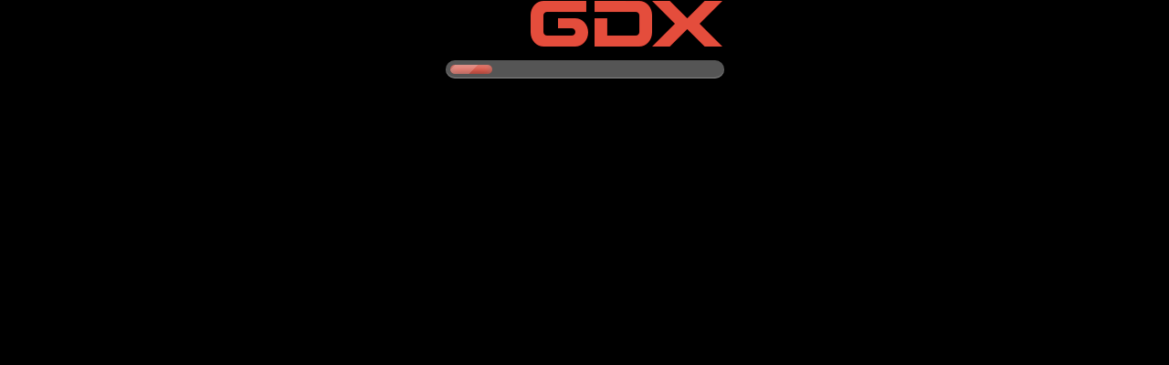

--- FILE ---
content_type: text/html; charset=utf-8
request_url: https://anuken.github.io/lsystems/
body_size: 255
content:
<!doctype html>
<html>
       <head>
              <title>LSystems</title>
              <meta http-equiv="content-type" content="text/html; charset=UTF-8">
              <link href="styles.css" rel="stylesheet" type="text/css">
              <script src="soundmanager2-setup.js"></script>
  			  <script src="soundmanager2-jsmin.js"></script>
       </head>

       <body onkeydown="preventUseOfDefaultKeys(event);">
              <div align="center" id="embed-html"></div>
              <script type="text/javascript" src="html/html.nocache.js"></script>
       </body>

       <script>
              function handleMouseDown(evt) {
                evt.preventDefault();
                evt.stopPropagation();
                evt.target.style.cursor = 'default';
                window.focus(); 
              }

              function handleMouseUp(evt) {
                evt.preventDefault();
                evt.stopPropagation();
                evt.target.style.cursor = '';
              }
              
              
              function preventUseOfDefaultKeys(event) {
          		 if (event.keyCode == 32 || event.keyCode == 27 || event.keyCode == 38 || event.keyCode == 37 || event.keyCode == 39 || event.keyCode == 40) {
          	      event.preventDefault();
           		 }
         	  }
         	  
         	  document.getElementById('embed-html').addEventListener('mousedown', handleMouseDown, false);
              document.getElementById('embed-html').addEventListener('mouseup', handleMouseUp, false);
       </script>
</html>


--- FILE ---
content_type: text/css; charset=utf-8
request_url: https://anuken.github.io/lsystems/styles.css
body_size: -317
content:
canvas {
    cursor: default;
    outline: none;
    padding: 0px;
    margin: 0px;
}

body {
    background-color: black;
    margin: 0px;
    padding: 0px;
}


--- FILE ---
content_type: text/plain; charset=utf-8
request_url: https://anuken.github.io/lsystems/assets/assets.txt
body_size: 1067
content:
d:assets:0:application/unknown
d:ui:0:application/unknown
i:ui/prose.png:3628:image/png
i:ui/prose_old.png:2027:image/png
t:ui/smoothfont.fnt:13262:application/unknown
t:ui/font.fnt:11415:application/unknown
t:ui/prose_old.fnt:10476:application/unknown
t:ui/uiskin.atlas:13403:application/unknown
i:ui/font.png:2860:image/png
i:ui/smoothfont.png:7919:image/png
i:ui/uiskin.png:18992:image/png
d:ui/out:0:application/unknown
i:ui/out/icon-close-over.png:328:image/png
i:ui/out/progressbar-vertical.png:72:image/png
i:ui/out/window-gray.9.png:280:image/png
i:ui/out/icon-dots-down.png:91:image/png
i:ui/out/check-on.png:108:image/png
i:ui/out/window-noborder.9.png:127:image/png
i:ui/out/tree-selection.9.png:86:image/png
i:ui/out/icon-trash.png:108:image/png
i:ui/out/icon-arrow-left.png:130:image/png
i:ui/out/icon-lock-open.png:110:image/png
i:ui/out/splitpane.png:72:image/png
i:ui/out/border.9.png:178:image/png
i:ui/out/progressbar-filled-vertical.png:72:image/png
i:ui/out/radio-on.png:743:image/png
i:ui/out/slider-knob.png:162:image/png
i:ui/out/scroll-horizontal.9.png:98:image/png
i:ui/out/icon-file-audio.png:534:image/png
i:ui/out/color-picker-selector-vertical.png:76:image/png
i:ui/out/padded-list-selection.9.png:82:image/png
i:ui/out/icon-lock.png:104:image/png
i:ui/out/icon-eraser.png:102:image/png
i:ui/out/button-red.9.png:126:image/png
i:ui/out/sub-menu.png:247:image/png
i:ui/out/icon-pick.png:101:image/png
i:ui/out/splitpane-over.png:72:image/png
i:ui/out/selection.png:128:image/png
i:ui/out/color-picker-bar-selector.png:309:image/png
i:ui/out/icon-folder-star.png:441:image/png
i:ui/out/border-dark-blue.9.png:86:image/png
i:ui/out/white.png:71:image/png
i:ui/out/icon-refresh.png:580:image/png
i:ui/out/list-selection.png:70:image/png
i:ui/out/button-blue-over.9.png:125:image/png
i:ui/out/button-gray-over.9.png:200:image/png
i:ui/out/check-off.png:100:image/png
i:ui/out/icon-folder-parent.png:103:image/png
i:ui/out/tree-over.png:70:image/png
i:ui/out/color-picker-cross.png:104:image/png
i:ui/out/icon-minus.png:96:image/png
i:ui/out/slider-knob-disabled.png:102:image/png
i:ui/out/scroll.9.png:95:image/png
i:ui/out/progressbar-filled.png:73:image/png
i:ui/out/button-blue.9.png:127:image/png
i:ui/out/button-window-over.9.png:199:image/png
i:ui/out/tooltip-bg.9.png:90:image/png
i:ui/out/icon-pencil.png:108:image/png
i:ui/out/icon-zoom.png:109:image/png
i:ui/out/icon-rename.png:83:image/png
i:ui/out/slider.png:135:image/png
i:ui/out/icon-home.png:105:image/png
i:ui/out/icon-grid.png:88:image/png
i:ui/out/color-picker-selector-horizontal.png:74:image/png
i:ui/out/slider-knob-over.png:163:image/png
i:ui/out/grey.png:70:image/png
i:ui/out/default-select.9.png:303:image/png
i:ui/out/icon-fill.png:100:image/png
i:ui/out/border-error.9.png:87:image/png
i:ui/out/icon-plus.png:116:image/png
i:ui/out/icon-cursor.png:101:image/png
i:ui/out/icon-load-1.png:93:image/png
i:ui/out/tree-minus.png:133:image/png
i:ui/out/cursor.png:136:image/png
i:ui/out/button-over.9.png:221:image/png
i:ui/out/default-select-selection.9.png:86:image/png
i:ui/out/default-pane-no-border.9.png:78:image/png
i:ui/out/icon-dots.png:82:image/png
i:ui/out/icon-folder-new.png:573:image/png
i:ui/out/icon-star-outline.png:670:image/png
i:ui/out/button.9.png:232:image/png
i:ui/out/icon-file-image.png:387:image/png
i:ui/out/icon-up.png:107:image/png
i:ui/out/icon-load-2.png:95:image/png
i:ui/out/button-window-bg.9.png:200:image/png
i:ui/out/border-circle.png:1189:image/png
i:ui/out/menu-bg.png:70:image/png
i:ui/out/button-gray.9.png:222:image/png
i:ui/out/splitpane-vertical.png:73:image/png
i:ui/out/splitpane-vertical-over.png:73:image/png
i:ui/out/slider-knob-down.png:163:image/png
i:ui/out/scroll-knob-horizontal.9.png:122:image/png
i:ui/out/select-down.png:254:image/png
i:ui/out/slot.9.png:366:image/png
i:ui/out/icon-copy.png:91:image/png
i:ui/out/button-blue-down.9.png:124:image/png
i:ui/out/tree-plus.png:359:image/png
i:ui/out/icon-down.png:114:image/png
i:ui/out/border-white.9.png:176:image/png
i:ui/out/icon-close-down.png:328:image/png
i:ui/out/select-box-list-bg.png:70:image/png
i:ui/out/window-border-bg.9.png:90:image/png
i:ui/out/progressbar.png:73:image/png
i:ui/out/scroll-knob-vertical.9.png:102:image/png
i:ui/out/icon-undo.png:106:image/png
i:ui/out/icon-arrow-down.png:115:image/png
i:ui/out/window.9.png:221:image/png
i:ui/out/icon-star.png:486:image/png
i:ui/out/touchpad-knob.png:1127:image/png
i:ui/out/textfield.9.png:231:image/png
i:ui/out/default-pane.9.png:88:image/png
i:ui/out/icon-drive.png:95:image/png
i:ui/out/icon-file-pdf.png:635:image/png
i:ui/out/window-bg.png:70:image/png
i:ui/out/separator-menu.png:70:image/png
i:ui/out/radio-off.png:591:image/png
i:ui/out/separator.png:70:image/png
i:ui/out/border-circle-error.png:995:image/png
i:ui/out/icon-arrow-up.png:113:image/png
i:ui/out/button-down.9.png:227:image/png
i:ui/out/icon-open-gray.png:117:image/png
i:ui/out/icon-folder.png:90:image/png
i:ui/out/icon-file-text.png:99:image/png
i:ui/out/icon-close.png:319:image/png
i:ui/out/blank.png:85:image/png
i:ui/out/textfield-over.9.png:229:image/png
i:ui/out/icon-open.png:98:image/png
i:ui/out/icon-arrow-right.png:129:image/png
i:ui/out/select-up.png:262:image/png
i:ui/out/icon-redo.png:104:image/png
i:ui/out/window-resizable.9.png:187:image/png
i:ui/out/cursor-normal.png:103:image/png
i:ui/out/slider-vertical.png:131:image/png
i:ui/out/icon-list-settings.png:677:image/png
i:ui/out/icon-tap.png:99:image/png
i:ui/out/icon-load-3.png:95:image/png
d:ui/backup:0:application/unknown
t:ui/backup/uiskin.atlas:10873:application/unknown
i:ui/backup/uiskin.png:96808:image/png
t:ui/uiskin.json:5907:application/unknown
t:ui/prose.fnt:22640:application/unknown
t:com/badlogic/gdx/graphics/g3d/particles/particles.fragment.glsl:770:application/unknown
t:com/badlogic/gdx/graphics/g3d/particles/particles.vertex.glsl:2886:application/unknown
t:com/badlogic/gdx/graphics/g3d/shaders/default.fragment.glsl:5162:application/unknown
t:com/badlogic/gdx/graphics/g3d/shaders/default.vertex.glsl:8824:application/unknown
t:com/badlogic/gdx/graphics/g3d/shaders/depth.fragment.glsl:869:application/unknown
t:com/badlogic/gdx/graphics/g3d/shaders/depth.vertex.glsl:2923:application/unknown
t:com/badlogic/gdx/utils/arial-15.fnt:21743:application/unknown
i:com/badlogic/gdx/utils/arial-15.png:21814:image/png


--- FILE ---
content_type: application/javascript; charset=utf-8
request_url: https://anuken.github.io/lsystems/soundmanager2-setup.js
body_size: -455
content:
window.SM2_DEFER = true;